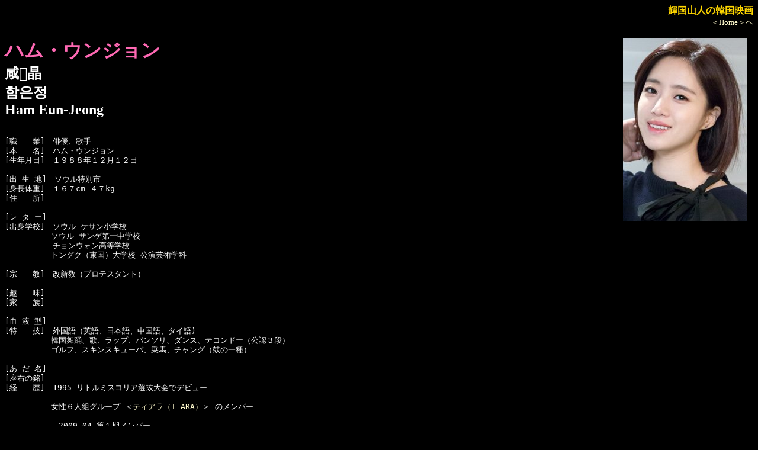

--- FILE ---
content_type: text/html
request_url: http://www.hf.rim.or.jp/~t-sanjin/hamunjon_p.html
body_size: 11242
content:
<HTML>
<HEAD>
<TITLE>�P���R�l�̊؍��f�� �n���E�E���W����</TITLE>

<link
 rel="stylesheet"
 type="text/css"
 href="mystyle_profile.css">

<!-- Google tag (gtag.js) -->
<script async src="https://www.googletagmanager.com/gtag/js?id=G-LDR7MDRS4B"></script>
<script>
  window.dataLayer = window.dataLayer || [];
  function gtag(){dataLayer.push(arguments);}
  gtag('js', new Date());

  gtag('config', 'G-LDR7MDRS4B');
</script>

</HEAD>

<BODY>
<p align=right>
<font size=3 COLOR=gold><B>�P���R�l�̊؍��f��</B></font><BR>
<font size=2><A HREF="korea.html" TARGET="_blank">��Home����</A></font>
</p>

<FONT SIZE="6"><FONT COLOR="hotpink"><B>�n���E�E���W����</FONT></FONT>
<IMG SRC="image/hamunjon_p2.jpg" HSPACE=10  ALIGN="right"><BR>
<FONT SIZE="5">��&#150034;��<BR>&#54632;&#51008;&#51221;<BR>Ham Eun-Jeong</B></FONT><P>



<PRE><P>
[�E�@�@��]�@�o�D�A�̎�
[�{�@�@��]�@�n���E�E���W����
[���N����]�@�P�X�W�W�N�P�Q���P�Q��

[�o �� �n]�@�\�E�����ʎs
[�g���̏d]�@�P�U�Vcm �S�Vkg 
[�Z�@�@��]�@

[�� �^ �[]�@
[�o�g�w�Z]�@�\�E�� �P�T�����w�Z
�@�@�@�@�@�@�\�E�� �T���Q��ꒆ�w�Z
  �@�@�@�@�@�`�����E�H�������w�Z
�@�@�@�@�@�@�g���O�N�i�����j��w�Z �����|�p�w��

[�@�@�@��]�@���V�́i�v���e�X�^���g�j

[��@�@��]�@
[�Ɓ@�@��]�@

[�� �t �^]�@
[���@�@�Z]�@�O����i�p��A���{��A������A�^�C��)
�@�@�@�@�@�@�؍����x�A�́A���b�v�A�p���\���A�_���X�A�e�R���h�[�i���F�R�i�j
�@�@�@�@�@�@�S���t�A�X�L���X�L���[�o�A��n�A�`�����O�i�ۂ̈��j

[�� �� ��]�@
[���E�̖�]�@
[�o�@�@��]�@1995 ���g���~�X�R���A�I�����Ńf�r���[

�@�@�@�@�@�@�����U�l�g�O���[�v ��<A HREF="act_te.html#�e�B�A��">�e�B�A���iT-ARA�j</A>�� �̃����o�[

�@�@�@�@�@�@�@2009.04 ��P�������o�[
�@�@�@�@�@�@�@�@�@ �i<A HREF="pakchiyon6_p.html">�`����</A>�C�`�G�C�`�E�H���C<A HREF="hamunjon_p.html">�E���W����</A>�C<A HREF="hyomin_p.html">�q���~��</A>�j

�@�@�@�@�@�@�@2009.07 ��Q�������o�[
�@�@�@�@�@�@�@�@�@ �i<A HREF="pakchiyon6_p.html">�`����</A>�C<A HREF="hamunjon_p.html">�E���W����</A>�C<A HREF="hyomin_p.html">�q���~��</A>�C<A HREF="chonboram_p.html">�|����</A>�C<A HREF="kyuri_p.html">�L����</A>�C<A HREF="paksoyon3_p.html">�\����</A>�j

�@�@�@�@�@�@�@2010.07 <A HREF="ryufayon_p.html">�t�@����</A>������

�@�@�@�@�@�@�@2012.07 <A HREF="arum_p.html">�A����</A>������

�@�@�@�@�@�@�@2012.07 <A HREF="ryufayon_p.html">�t�@����</A>���E��

�@�@�@�@�@�@�@2013.07 <A HREF="arum_p.html">�A����</A>���E��

�@�@�@�@�@�@�@2017.05 <A HREF="chonboram_p.html">�|����</A>���E��

�@�@�@�@�@�@�@2017.05 <A HREF="paksoyon3_p.html">�\����</A>���E��

�@�@�@�@�@�@�@2017.12.31 �l�a�j�Ƃ̌_�񂪏I�����C�������̂��ꂽ�B

[�g�@�@�o]
[�������]�@<A HREF="http://www.mbk-ent.com/" TARGET="_blank">�l�a�j�iMusic Beyond Korea�j�G���^�[�e�C�����g</A>
�@�@�@�@�@�@<A HREF="http://www.ufopd.co.kr/home" TARGET="_blank">�t�e�n�v���_�N�V����</A>
  �@�@�@�@�@�}�l�[�W�����g �N�i��j
  �@�@�@�@�@�l�a�j�G���^�[�e�C�����g

[�s�@�@�u]�@1996 KBS �V����񍐏� ��l�����͂킩��Ȃ�
�@�@�@�@�@�@2003 SBS �����
      �@�@�@2004 SBS �V�E�ᑐ����
      �@�@�@2004 MBC �p�Y����
  �@�@�@�@�@2004 SBS �T������ ���������삳�� �`�����E�q�����h�N�̎q��
      �@�@�@2004 SBS ��͎j�� �y�n �N�|���X����
�@�@�@�@�@�@2005 SBS �v���n�̗��l
      �@�@�@2005 SBS ���������� ��������
�@�@�@�@�@�@2007 SBS <A HREF="drama_outowatashi.html">���Ǝ�</A> �L���j����
�@�@�@�@�@�@2010 KBS �׋��̐_ ���ʏo�� �V�� �s�Ǌw��������
�@�@�@�@�@�@2010 SBS ���΃h���} �R�[�q�[�n�E�X �J���E�X��������
�@�@�@�@�@�@2011 KBS <A HREF="drama_dreamhigh.html">�h���[���n�C</A> �����E�x�b�L��
  �@�@�@�@�@2011 KBS �T����̓h���} �ߏьÉ� �`���E�A�C��
�@�@�@�@�@�@2011 JTBC �T�����ʊ��@<A HREF="drama_insutebi.html">�C���X���</A> �c���C���X��
  �@�@�@�@�@2014 SBS �T�����ʊ�� �ʂĂ��Ȃ��� �e�E�`���G�q��
  �@�@�@�@�@2017 MBC �A���h���} ���낢��ȉ� �t�@���E�E���r������
  �@�@�@�@�@2018 KBS ���΃h���} ���u���[ �z���u���[ �V���E���i��
  �@�@�@�@�@2021 KBS ���܂���Ă����S�n�@�n���E�_�o����
  �@�@�@�@�@2021 KBS ���̗g���p���@�I�E�\����
  �@�@�@�@�@2022 KBS �Ԃ��^���V���@�`�����W�����i���a�j���i���ʏo���j
  �@�@�@�@�@2024 KBS ���x���������������@�`���E�X�W�^�`���E�X�M������
  �@�@�@�@�@2024 �X�^�W�IX+U & U + ���o�C��tv�@�^��

[WebDrama]�@2015 naver �Â��U�f �E���W����

[�l-Video]�@2007 <A HREF="act_e.html#sg WANNA BE+">sg WANNA BE+�i�G�X�W�[ ���i�r�[�j</A> ���������i�J�V���j��
  �@�@�@�@�@2007 F.T.Island �����{�ЂƂ肾����
  �@�@�@�@�@2007 F.T.Island ���j�̏����͕�܂ōs����
  �@�@�@�@�@2007 F.T.Island �����a��
�@�@�@�@�@�@2010 <A HREF="act_ta.html#�_�r�`">�_�r�`</A> �����Ԃ�~�܂ꁄ
  �@�@�@�@�@2010 �s���|���s���|�� ���j�����w��
�@�@�@�@�@�@2011 �`�A �������������Ƃ������񂾂�ˁ��ifeat.�n�E�h���M�����j
�@�@�@�@�@�@2012 �����p�A�\�����A�V�[�� ���킩��܂���
�@�@�@�@�@�@<A HREF="okchuhyon_p.html">�I�N�E�`���q����</A>�A<A HREF="act_e.html#sg WANNA BE+">sg WANNA BE+�i�G�X�W�[ ���i�r�[�j</A> ���y�[�W������



[�b    �e]�@�_�S �`�����s�����X�i�b�N
�@�@�@�@�@�@���ݐ΃l�b�g�X�N�[��
�@�@�@�@�@�@���b�e
�@�@�@�@�@�@�A�C�r�[�N���u
�@�@�@�@�@�@Ting
�@�@�@�@�@�@�_�S �����p����
            �O�{�i�T�������j���[����
�@�@�@�@�@�@���͌�ъ��N�b�N�[
�@�@�@�@�@�@�F�Ái�E���W���j���̓�����

[���@�@��]�@
[�c�h�r�b]�@�e�B�A���iT-ARA�j
�@�@�@�@�@�@�@2009.04.30 singlw ���e�B�A����  MBC�h���} �V���f�����}����O.S.T "�i�C�X�K�CVer.1"
�@�@�@�@�@�@�@2009.07.27 single ���R�� "�R(Part.1)"
�@�@�@�@�@�@�@2009.11.27 �P�W ��Absolute First Album�� "Bo Peep Bo Peep"
�@�@�@�@�@�@�@2010.03.03 �P�W ��Braking Heart�� [Repackage] "�N�̂��߂ɋ�����"
�@�@�@�@�@�@�@2010.05.03 digital single ��We Are The One�� (World Cup16���F�艞����) 
�@�@�@�@�@�@�@2010.09.29 single ��TWENTYth Urban��
�@�@�@�@�@�@�@2010.11.23 digital single ���ǂ����Ă����Ȃ́�
�@�@�@�@�@�@�@2010.12.01 ep ��Vol.2 Temptastic�� "Yayaya" "�ǂ����Ă����Ȃ�"
�@�@�@�@�@�@�@2011.06.30 ep ��John Travolta Wannabe�� "Roly-Poly��
�@�@�@�@�@�@�@2011.08.22 ep ��Roly-Poly in �R�p�J�o�[�i�� [Repackage]
�@�@�@�@�@�@�@2011.09.28 ���{single ��Bo Peep Bo Peep��
�@�@�@�@�@�@�@2011.09.15 digital single ��Log-In��
�@�@�@�@�@�@�@2011.11.11 ep ��Black Eyes�� "Cry Cry"
�@�@�@�@�@�@�@2011.11.30 ���{single ��Yayaya��
�@�@�@�@�@�@�@2011.12.22 digital single ������������������Ȃ���
�@�@�@�@�@�@�@2012.01.03 ep ��Funky Town�� [Repackage] "Lovey-Dovey"
�@�@�@�@�@�@�@2012.02.29 ���{single ��Roly-Poly��
�@�@�@�@�@�@�@2012.05.23 ���{single ��Lovey-Dovey��
�@�@�@�@�@�@�@2012.06.06 ���{�P�W ��Jewelry Box��
�@�@�@�@�@�@�@2012.05.23 digital single / remake �����邭�遄
�@�@�@�@�@�@�@2012.07.03 ep ��Day By Day�� "DAY BY DAY"
�@�@�@�@�@�@�@2012.09.04 ep ��MIRAGE�� [Repackage] "Sexy Love"
�@�@�@�@�@�@�@2012.10.10 ���{ best album ��T-ara's Best of Best 2009-2012��
�@�@�@�@�@�@�@2012.11.14 ���{single ��Sexy Love��
�@�@�@�@�@�@�@2013.03.20 ���{single ��Bunny Style�I��
�@�@�@�@�@�@�@2013.07.10 ���{single ��TARGET��
�@�@�@�@�@�@�@2013.08.07 ���{�Q�W ��Treasure Box��
�@�@�@�@�@�@�@2013.10.10 ep ��Again�� "No.9"
�@�@�@�@�@�@�@2013.12.04 ep ��AGAIN 1977�� [Repackage] "���C�ǂ�����΂���"
�@�@�@�@�@�@�@2013.12.14 �Q�W ��T-ara winter�� [Repackage]
�@�@�@�@�@�@�@2013.12.14 digital single ���������ځ�
�@�@�@�@�@�@�@2014.03.06 ���{single ��Lead The Way��
�@�@�@�@�@�@�@2014.04.   ���{�R�W ��Gossip Girls��
�@�@�@�@�@�@�@2014.09.11 ep ��AND & END�� "Sugar Free"
�@�@�@�@�@�@�@2015.08.04 ep ��So good�� "���S�ɋ�������"


�@�@�@�@�@�@<A HREF="act_si.html#�V�[��">�V�[���iSee Ya)</A> �� <A HREF="act_ta.html#�_�r�`">�_�r�`�iDaViChi�j</A> �� <A HREF="pakchiyon6_p.html">�`����</A>
�@�@�@�@�@�@�@2009.05.06 single ����������E�i���̈���

�@�@�@�@�@�@<A HREF="act_te.html#�e�B�A��">�e�B�A���iT-ARA�j</A>�i<A HREF="paksoyon3_p.html">�\����</A>�C<A HREF="hamunjon_p.html">�E���W����</A>�C<A HREF="hyomin_p.html">�q���~��</A>�C<A HREF="pakchiyon6_p.html">�`����</A>�j 
�@�@�@�@�@�@�� ���V���i�N�@���X�C�R���C���C�`�q���N�j
�@�@�@�@�@�@�@2009.09.15 single ��TTL (Time To Love)��

�@�@�@�@�@�@<A HREF="act_te.html#�e�B�A��">�e�B�A���iT-ARA�j</A> �� ���V��
�@�@�@�@�@�@�@2009.10.09 single ��TTL Listen 2��

�@�@�@�@�@�@<A HREF="act_si.html#�V�[��">�V�[���iSee Ya)</A> �� <A HREF="act_ta.html#�_�r�`">�_�r�`�iDaViChi�j</A> �� <A HREF="hyomin_p.html">�q���~��</A>�C<A HREF="hamunjon_p.html">�E���W����</A>
�@�@�@�@�@�@�@2010.01.27 single �������_�[�E�[�}����

�@�@�@�@�@�@<A HREF="act_ta.html#�_�r�`">�_�r�`�iDaViChi�j</A> �� <A HREF="paksoyon3_p.html">�\����</A>�C<A HREF="pakchiyon6_p.html">�`����</A>�C<A HREF="hyomin_p.html">�q���~��</A>�C<A HREF="ryufayon_p.html">�t�@����</A>
�@�@�@�@�@�@�@2011.12.23 single ������������������Ȃ���

�@�@�@�@�@�@<A HREF="arum_p.html">�A����</A> �� Shannon�C�R���W
�@�@�@�@�@�@�@2012.06.03 single �����Ɩ遄

�@�@�@�@�@�@<A HREF="paksoyon3_p.html">�\����</A> �� ���W���C�E���M���C�e�E���C�\���~��
�@�@�@�@�@�@�@2013.06.10 single ��Tears Of Mind��

�@�@�@�@�@�@<A HREF="act_ta.html#�_�r�`">�_�r�`�iDaViChi�j</A> �� <A HREF="act_te.html#�e�B�A��">�e�B�A���iT-ARA�j</A>
�@�@�@�@�@�@�@2013.08.01 single ���r�L�j��

[��܌o��]�@2004 �r�a�r���Z��܁^�q����
  �@�@�@�@�@2010 �r�a�r���Z��܁^�j���[�X�^�[��
  �@�@�@�@�@2011 �l�a�b�|�\��܁^�V���[�o���G�e�B�[���� �V�l��
  �@�@�@�@�@2017 ��P�� �V���i�\�j�t�B�����|�p�f��Ձ^�����l�C��
  �@�@�@�@�@2021 �j�a�r���Z��� ���������܁i���܂���Ă������j
  �@�@�@�@�@2024 �j�a�r���Z��� ���X�h���}���� �����D�G�܁i���x���������������j
  �@�@�@�@�@�@�@�@�@�@�@�@�@�@�@�x�X�g�J�b�v���� (with �y�N�E�\���q����)�i���x���������������j

[�ŏI�X�V]�@2025-01-19

</PRE>
[�o���f��]
<TABLE><TR><TH BGCOLOR="hotpink">����N</TH><TH BGCOLOR="hotpink">��@�i�@���@�@�@�i�ē��j</TH></TR><TR>

<TD NOWRAP>�Q�O�O�Q<BR>�Q�O�O�Q<BR>�Q�O�O�T<BR>�Q�O�O�U<BR>�Q�O�O�U<BR>�Q�O�O�W<BR>�Q�O�P�P<BR>�Q�O�P�P<BR>�Q�O�P�T<BR>�Q�O�P�U<BR>�Q�O�Q�P<BR>�Q�O�Q�S
</TD>
<TD NOWRAP><A HREF="pakkwanchun_madeleine.html">�}�h���[�k</A>�@�i<A HREF="pakkwanchun_p.html">�p�N�E�N�@���`����</A>�j<BR>�h�b�W GO!GO!�@�i�O�����q�j<BR><A HREF="igebyok_yaju.html">��b�Ɣ���</A>�@�i<A HREF="dir_ik.html#�C�E�Q�r���N">�C�E�Q�r���N</A>�j<BR><A HREF="iyongwan_icecake.html">�A�C�X�P�|�L</A>�@�i<A HREF="dir_yo.html#���E�C���O�@��">���E�C���O�@��</A>�j<BR><A HREF="chouisok_shizukana.html">�Â��Ȑ��̒�</A>�@�i<A HREF="chouisok_p.html">�`���E�E�B�\�N</A>�j<BR><A HREF="chankantoku_kosa.html">�u���b�f�B�E�~�b�V����</A>�@�i<A HREF="dir_chan.html#�`�����ē�">�`�����ē�</A>�j<BR><A HREF="kimgok_white2011.html">�z���C�g�F�􂢂̃����f�B</A>�@�i<A HREF="dir_kimk.html#�L���E�S�N">�L���E�S�N</A>�C<A HREF="dir_kims.html#�L���E�\��">�L���E�\��</A>�j<BR><A HREF="kosokchin_kiseirei.html">�񐶗�</A>�@�i<A HREF="dir_ko.html#�R�E�\�N�`��">�R�E�\�N�`��</A>�j<BR>���H�@�i<A HREF="dir_cho.html#�`���E�\���M��">�`���E�\���M��</A>�j<BR>���H�Q�@�i<A HREF="dir_cho.html#�`���E�\���M��">�`���E�\���M��</A>�j<BR><A HREF="isanfun_iwillsong.html">�h �v�h�k�k �r�n�m�f ������M����</A>�@�i<A HREF="isanfun7_p.html">�C�E�T���t��</A>�j<BR><A HREF="chebyongir_tarot.html">�^���b�g ���҂̉^��</A>�@�i<A HREF="dir_che.html#�`�F�E�r�����M��">�`�F�E�r�����M��</A>�j
</TD>     
</TR>

</TABLE><P>
<HR>

<BR CLEAR=all>
<A HREF="act_ham.html#�n���E�E���W����"><FONT SIZE=4><FONT COLOR="gold">�yBACK�z</FONT></FONT></A>
�i�ꗗ�y�[�W�ցj
<P>

<TABLE>

<TR>

<TH><A HREF="chankantoku_kosa.html">�u���b�f�B�E�~�b�V����</A><BR>(2008)</TH>

</TR>


<TR>

<TD ALIGN="center"><IMG SRC="image/hamunjon_p.jpg" ></TD>

</TR>

</TABLE>


</BODY>
</HTML>


